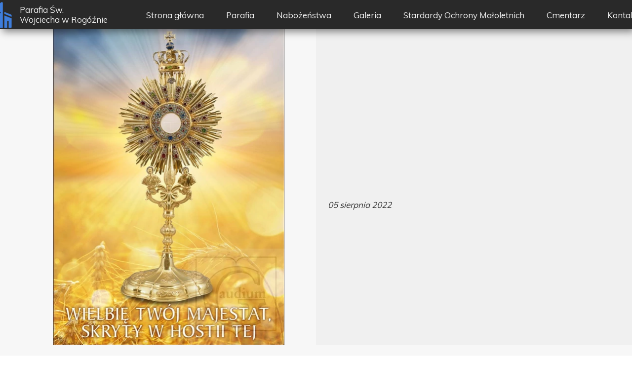

--- FILE ---
content_type: text/css
request_url: https://www.parafia-rogozno.pl/files/dynamicContent/sites/cj37p7/css/newspage_101/mkggzfp6.css
body_size: 2288
content:
#element_115 {z-index: 24;}#element_284 {z-index: 23;}#element_17 {z-index: 22;}#element_331 {z-index: 21;}#element_34_content{opacity: 1;background: none;border-radius: 0.0px; border: none;box-shadow: none;}#element_34 {z-index: 20;}#element_32_content{opacity: 1;background: none;border-radius: 0.0px; border: none;box-shadow: none;}#element_32_content > *{font-weight: bold;}#element_32 {z-index: 19;}#element_33_content{opacity: 1;background: none;border-radius: 0.0px; border: none;box-shadow: none;}#element_33_content > .news_date_format{font-style: italic;}#element_33 {z-index: 18;}#element_433_content{opacity: 1;background-color: rgb(240, 240, 240);background-size: auto;background-attachment: scroll;background-repeat: repeat;background-position: left top;border-radius: 0.0px; border: none;box-shadow: none;}#element_433 {z-index: 17;}#element_31_content{opacity: 1;background: none;border-radius: 0.0px; border: none;box-shadow: none;}#element_31 {z-index: 16;}#element_1058_content{opacity: 1;background: none;border-radius: 0.0px; border: none;box-shadow: none;}#element_1058 {z-index: 15;}#element_1057_content{opacity: 1;background: none;border-radius: 0.0px; border: none;box-shadow: none;}#element_1057 {z-index: 14;}#element_1056_content{opacity: 1;background: none;border-radius: 0.0px; border: none;box-shadow: none;}#element_1056 {z-index: 13;}#element_312_content{opacity: 1;background: none;border-radius: 0.0px; border: none;box-shadow: none;}#element_312 {z-index: 12;}#element_5_content{opacity: 1;background: none;border-radius: 0.0px; border: none;box-shadow: none;}#element_5 {z-index: 11;}#element_285_content{opacity: 1;background-color: rgba(105, 168, 171, 0);background-size: auto;background-attachment: scroll;background-repeat: no-repeat;background-position: 0px 0px;border-radius: 3.0px; border: none;box-shadow: none;vertical-align: middle;horizontal-align: center;}#element_285_content .ww_button_text{vertical-align:middle;text-align:center;}#element_285 {z-index: 10;}#element_286_content{opacity: 1;background-color: rgba(105, 168, 171, 0);background-size: auto;background-attachment: scroll;background-repeat: no-repeat;background-position: 0px 0px;border-radius: 3.0px; border: none;box-shadow: none;vertical-align: middle;horizontal-align: center;}#element_286_content .ww_button_text{vertical-align:middle;text-align:center;}#element_286 {z-index: 9;}#element_287_content{opacity: 1;background-color: rgba(105, 168, 171, 0);background-size: auto;background-attachment: scroll;background-repeat: no-repeat;background-position: 0px 0px;border-radius: 3.0px; border: none;box-shadow: none;vertical-align: middle;horizontal-align: center;}#element_287_content .ww_button_text{vertical-align:middle;text-align:center;}#element_287 {z-index: 8;}#element_275_content{opacity: 1;background: none;border-radius: 0.0px; border: none;box-shadow: none;}#element_275 {z-index: 7;}#element_274_content{opacity: 1;background-color: rgb(0, 0, 0);background-size: auto;background-attachment: scroll;background-repeat: repeat;background-position: left top;border-radius: 0.0px; border: none;box-shadow: none;}#element_274 {z-index: 6;}#element_12_content{opacity: 1;background: none;border-radius: 0.0px; border: none;box-shadow: none;}#element_12 {z-index: 5;}#element_8_content{opacity: 1;background: none;border-radius: 0.0px; border: none;box-shadow: none;}#element_8 {z-index: 4;}#element_10_content{opacity: 1;background: none;border-radius: 0.0px; border: none;box-shadow: none;}#element_10 {z-index: 3;}#element_9_content{opacity: 1;background: none;border-radius: 0.0px; border: none;box-shadow: none;}#element_9 {z-index: 2;}#footerGroup_pl_content{opacity: 1;background: none;border-radius: 0.0px; border: none;box-shadow: none;}#footerGroup_pl {z-index: 1;}body, body::before, #body, #container {z-index: 0;}@media (max-width: 479px){#element_115{width: 51.0px;height: 47.0px;left: 0.0px;right: auto;top: 11.5px;}#element_115_content{padding: 0px}#element_284{width: 99.0px;height: 55.0px;left: 59.5px;right: auto;top: 7.5px;}#element_284_content{padding: 0px}#element_17{width: 83.0px;height: 57.0px;left: auto;right: 0.0px;top: 6.5px;}#element_17_content{padding: 0px}#element_331{width: calc(100vw - var(--vertical-scrollbar-width, 0px));height: 69.0px;left: calc(-50vw + 50% + calc(var(--vertical-scrollbar-width, 0px)/2));right: auto;top: -5.5px;}#element_331_content{padding: 0px}#element_1058{width: 320.0px;height: 33.0px;left: 0.5px;right: auto;top: 2906.0px;}#element_1058_content{padding-left: 5.0px; padding-right: 5.0px; padding-top: 5.0px; padding-bottom: 5.0px;}#element_1057{width: 318.0px;height: 31.0px;left: -0.5px;right: auto;top: 2869.0px;}#element_1057_content{padding-left: 5.0px; padding-right: 5.0px; padding-top: 5.0px; padding-bottom: 5.0px;}#element_1056{width: 319.0px;height: 40.0px;left: 0.5px;right: auto;top: 2823.0px;}#element_1056_content{padding-left: 5.0px; padding-right: 5.0px; padding-top: 5.0px; padding-bottom: 5.0px;}#element_312{width: 98.0px;height: 40.0px;left: 110.5px;right: auto;top: 2436.0px;}#element_312_content{padding-left: 5.0px; padding-right: 5.0px; padding-top: 5.0px; padding-bottom: 5.0px;}#element_5{width: 98.0px;height: 40.0px;left: 114.0px;right: auto;top: 2594.0px;}#element_5_content{padding-left: 5.0px; padding-right: 5.0px; padding-top: 5.0px; padding-bottom: 5.0px;}#element_285{width: 221.0px;height: 118.0px;left: 53.0px;right: auto;top: 2476.0px;}#element_285_content{padding: 0px}#element_286{width: 155.0px;height: 27.0px;left: 86.0px;right: auto;top: 2634.0px;}#element_286_content{padding: 0px}#element_287{width: 223.0px;height: 30.0px;left: 47.5px;right: auto;top: 2664.0px;}#element_287_content{padding: 0px}#element_275{width: 300.0px;height: 52.0px;left: 10.0px;right: auto;top: 3264.0px;}#element_275_content{padding-left: 3.0px; padding-right: 3.0px; padding-top: 5.0px; padding-bottom: 5.0px;}#element_274{width: calc(100vw - var(--vertical-scrollbar-width, 0px));height: 64.0px;left: calc(-50vw + 50% + calc(var(--vertical-scrollbar-width, 0px)/2));right: auto;top: 3255.0px;}#element_274_content{padding: 0px}#element_12{width: calc(100vw - var(--vertical-scrollbar-width, 0px));height: 298.0px;left: calc(-50vw + 50% + calc(var(--vertical-scrollbar-width, 0px)/2));right: auto;top: 2945.0px;}#element_12_content{padding: 0px}#element_8{width: 319.0px;height: 40.0px;left: 1.5px;right: auto;top: 2697.0px;}#element_8_content{padding-left: 5.0px; padding-right: 5.0px; padding-top: 5.0px; padding-bottom: 5.0px;}#element_10{width: 318.0px;height: 31.0px;left: 0.5px;right: auto;top: 2747.0px;}#element_10_content{padding-left: 5.0px; padding-right: 5.0px; padding-top: 5.0px; padding-bottom: 5.0px;}#element_9{width: 320.0px;height: 33.0px;left: 0.5px;right: auto;top: 2784.0px;}#element_9_content{padding-left: 5.0px; padding-right: 5.0px; padding-top: 5.0px; padding-bottom: 5.0px;}#footerGroup_pl{width: calc(100vw - var(--vertical-scrollbar-width, 0px));height: 809.0px;left: calc(-50vw + 50% + calc(var(--vertical-scrollbar-width, 0px)/2));right: auto;top: 2434.0px;}#footerGroup_pl_content{padding: 0px}#element_34{width: calc(100vw - var(--vertical-scrollbar-width, 0px));height: 189.0px;left: calc(-50vw + 50% + calc(var(--vertical-scrollbar-width, 0px)/2));right: auto;top: 57.0px;}#element_34_content{padding: 0px}#element_32{width: 319.0px;height: 53.0px;left: 0.5px;right: auto;top: 299.0px;}#element_32_content{padding-left: 10.0px; padding-right: 10.0px; padding-top: 10.0px; padding-bottom: 10.0px;}#element_32_content > *{font-size: 28px;line-height: 33px;text-align: center;}#element_33{width: 320.0px;height: 47.0px;left: 0.5px;right: auto;top: 384.0px;}#element_33_content{padding-left: 10.0px; padding-right: 10.0px; padding-top: 10.0px; padding-bottom: 10.0px;}#element_33_content > .news_date_format{text-align: center;}#element_433{width: calc(100vw - var(--vertical-scrollbar-width, 0px));height: 217.0px;left: calc(-50vw + 50% + calc(var(--vertical-scrollbar-width, 0px)/2));right: auto;top: 246.0px;}#element_433_content{padding: 0px}#element_31{width: calc(100vw - var(--vertical-scrollbar-width, 0px));height: 1081.0px;left: calc(-50vw + 50% + calc(var(--vertical-scrollbar-width, 0px)/2));right: auto;top: 507.0px;}#element_31_content{padding-left: 10.0px; padding-right: 10.0px; padding-top: 10.0px; padding-bottom: 10.0px;}#element_1058{width: 320.0px;height: 33.0px;left: 0.5px;right: auto;top: 2906.0px;}#element_1058_content{padding-left: 5.0px; padding-right: 5.0px; padding-top: 5.0px; padding-bottom: 5.0px;}#element_1057{width: 318.0px;height: 31.0px;left: -0.5px;right: auto;top: 2869.0px;}#element_1057_content{padding-left: 5.0px; padding-right: 5.0px; padding-top: 5.0px; padding-bottom: 5.0px;}#element_1057_text_0 {text-align: center;}#element_1057_text_0 {font-size: 18px;}#element_1057_text_0 {line-height: 21px;}#element_1056{width: 319.0px;height: 40.0px;left: 0.5px;right: auto;top: 2823.0px;}#element_1056_content{padding-left: 5.0px; padding-right: 5.0px; padding-top: 5.0px; padding-bottom: 5.0px;}#element_1056_text_0 {text-align: center;}#element_1056_text_0 {font-size: 22px;}#element_1056_text_0 {line-height: 26px;}#element_312{width: 98.0px;height: 40.0px;left: 110.5px;right: auto;top: 2436.0px;}#element_312_content{padding-left: 5.0px; padding-right: 5.0px; padding-top: 5.0px; padding-bottom: 5.0px;}#element_312_text_0 {text-align: center;}#element_312_text_0 {font-size: 22px;}#element_312_text_0 {line-height: 26px;}#element_5{width: 98.0px;height: 40.0px;left: 114.0px;right: auto;top: 2594.0px;}#element_5_content{padding-left: 5.0px; padding-right: 5.0px; padding-top: 5.0px; padding-bottom: 5.0px;}#element_5_text_0 {text-align: center;}#element_5_text_0 {font-size: 22px;}#element_5_text_0 {line-height: 26px;}#element_285{width: 221.0px;height: 118.0px;left: 53.0px;right: auto;top: 2476.0px;}#element_285_content{padding: 0px}#element_285 .ww_button_text_wrapper{padding: 0px}#element_286{width: 155.0px;height: 27.0px;left: 86.0px;right: auto;top: 2634.0px;}#element_286_content{padding: 0px}#element_286 .ww_button_text_wrapper{padding: 0px}#element_287{width: 223.0px;height: 30.0px;left: 47.5px;right: auto;top: 2664.0px;}#element_287_content{padding: 0px}#element_287 .ww_button_text_wrapper{padding: 0px}#element_275{visibility: hidden;}#element_275{width: 300.0px;height: 52.0px;left: 10.0px;right: auto;top: 3264.0px;}#element_275_content{padding-left: 3.0px; padding-right: 3.0px; padding-top: 5.0px; padding-bottom: 5.0px;}#element_275_text_0 {text-align: center;}#element_275_text_0 {font-size: 18px;}#element_275_text_0 {line-height: 21px;}#element_274{visibility: hidden;}#element_274{width: calc(100vw - var(--vertical-scrollbar-width, 0px));height: 64.0px;left: calc(-50vw + 50% + calc(var(--vertical-scrollbar-width, 0px)/2));right: auto;top: 3255.0px;}#element_274_content{padding: 0px}#element_12{width: calc(100vw - var(--vertical-scrollbar-width, 0px));height: 298.0px;left: calc(-50vw + 50% + calc(var(--vertical-scrollbar-width, 0px)/2));right: auto;top: 2945.0px;}#element_12_content{padding: 0px}#element_8{width: 319.0px;height: 40.0px;left: 1.5px;right: auto;top: 2697.0px;}#element_8_content{padding-left: 5.0px; padding-right: 5.0px; padding-top: 5.0px; padding-bottom: 5.0px;}#element_8_text_0 {text-align: center;}#element_8_text_0 {font-size: 22px;}#element_8_text_0 {line-height: 26px;}#element_10{width: 318.0px;height: 31.0px;left: 0.5px;right: auto;top: 2747.0px;}#element_10_content{padding-left: 5.0px; padding-right: 5.0px; padding-top: 5.0px; padding-bottom: 5.0px;}#element_10_text_0 {text-align: center;}#element_10_text_0 {font-size: 18px;}#element_10_text_0 {line-height: 21px;}#element_9{width: 320.0px;height: 33.0px;left: 0.5px;right: auto;top: 2784.0px;}#element_9_content{padding-left: 5.0px; padding-right: 5.0px; padding-top: 5.0px; padding-bottom: 5.0px;}#element_9_text_0 {text-align: center;}#element_9_text_0 {font-size: 18px;}#element_9_text_0 {line-height: 21px;}#footerGroup_pl{width: calc(100vw - var(--vertical-scrollbar-width, 0px));height: 809.0px;left: calc(-50vw + 50% + calc(var(--vertical-scrollbar-width, 0px)/2));right: auto;top: 2434.0px;}#footerGroup_pl_content{padding: 0px}}@media (max-width: 767px) and (min-width: 480px){#element_115{width: 67.0px;height: 48.0px;left: 0.5px;right: auto;top: 5.0px;}#element_115_content{padding: 0px}#element_284{width: 162.0px;height: 45.0px;left: 67.5px;right: auto;top: 6.5px;}#element_284_content{padding: 0px}#element_17{width: 83.0px;height: 57.0px;left: auto;right: 0.0px;top: 0.5px;}#element_17_content{padding: 0px}#element_331{width: calc(100vw - var(--vertical-scrollbar-width, 0px));height: 57.0px;left: calc(-50vw + 50% + calc(var(--vertical-scrollbar-width, 0px)/2));right: auto;top: 0.5px;}#element_331_content{padding: 0px}#element_1058{width: 259.0px;height: 52.0px;left: 221.5px;right: auto;top: 2428.0px;}#element_1058_content{padding-left: 5.0px; padding-right: 5.0px; padding-top: 5.0px; padding-bottom: 5.0px;}#element_1057{width: 248.0px;height: 31.0px;left: 222.5px;right: auto;top: 2391.0px;}#element_1057_content{padding-left: 5.0px; padding-right: 5.0px; padding-top: 5.0px; padding-bottom: 5.0px;}#element_1056{width: 201.0px;height: 36.0px;left: 222.5px;right: auto;top: 2349.0px;}#element_1056_content{padding-left: 5.0px; padding-right: 5.0px; padding-top: 5.0px; padding-bottom: 5.0px;}#element_312{width: 98.0px;height: 40.0px;left: 0.0px;right: auto;top: 2204.0px;}#element_312_content{padding-left: 5.0px; padding-right: 5.0px; padding-top: 5.0px; padding-bottom: 5.0px;}#element_5{width: 98.0px;height: 40.0px;left: 2.0px;right: auto;top: 2367.0px;}#element_5_content{padding-left: 5.0px; padding-right: 5.0px; padding-top: 5.0px; padding-bottom: 5.0px;}#element_285{width: 208.0px;height: 119.0px;left: 0.0px;right: auto;top: 2244.0px;}#element_285_content{padding: 0px}#element_286{width: 182.0px;height: 30.0px;left: 2.0px;right: auto;top: 2393.0px;}#element_286_content{padding: 0px}#element_287{width: 221.0px;height: 25.0px;left: 2.0px;right: auto;top: 2426.0px;}#element_287_content{padding: 0px}#element_275{width: 460.0px;height: 52.0px;left: 10.0px;right: auto;top: 2830.0px;}#element_275_content{padding-left: 4.0px; padding-right: 4.0px; padding-top: 5.0px; padding-bottom: 5.0px;}#element_274{width: calc(100vw - var(--vertical-scrollbar-width, 0px));height: 47.0px;left: calc(-50vw + 50% + calc(var(--vertical-scrollbar-width, 0px)/2));right: auto;top: 2821.0px;}#element_274_content{padding: 0px}#element_12{width: 480.0px;height: 270.0px;left: 0.0px;right: auto;top: 2490.0px;}#element_12_content{padding: 0px}#element_8{width: 173.0px;height: 40.0px;left: 232.5px;right: auto;top: 2204.0px;}#element_8_content{padding-left: 5.0px; padding-right: 5.0px; padding-top: 5.0px; padding-bottom: 5.0px;}#element_10{width: 172.0px;height: 31.0px;left: 222.5px;right: auto;top: 2254.0px;}#element_10_content{padding-left: 5.0px; padding-right: 5.0px; padding-top: 5.0px; padding-bottom: 5.0px;}#element_9{width: 259.0px;height: 52.0px;left: 220.5px;right: auto;top: 2291.0px;}#element_9_content{padding-left: 5.0px; padding-right: 5.0px; padding-top: 5.0px; padding-bottom: 5.0px;}#footerGroup_pl{width: calc(100vw - var(--vertical-scrollbar-width, 0px));height: 556.0px;left: calc(-50vw + 50% + calc(var(--vertical-scrollbar-width, 0px)/2));right: auto;top: 2204.0px;}#footerGroup_pl_content{padding: 0px}#element_34{width: 240.0px;height: 427.0px;left: 0.0px;right: auto;top: 0.0px;}#element_34_content{padding: 0px}#element_32{width: 231.0px;height: 56.0px;left: 249.0px;right: auto;top: 144.0px;}#element_32_content{padding-left: 10.0px; padding-right: 10.0px; padding-top: 10.0px; padding-bottom: 10.0px;}#element_32_content > *{font-size: 30px;line-height: 36px;text-align: left;}#element_33{width: 194.0px;height: 47.0px;left: 249.0px;right: auto;top: 236.0px;}#element_33_content{padding-left: 10.0px; padding-right: 10.0px; padding-top: 10.0px; padding-bottom: 10.0px;}#element_33_content > .news_date_format{text-align: left;}#element_433{width: 240.0px;height: 427.0px;left: 240.0px;right: auto;top: 0.0px;}#element_433_content{padding: 0px}#element_31{width: calc(100vw - var(--vertical-scrollbar-width, 0px));height: 795.0px;left: calc(-50vw + 50% + calc(var(--vertical-scrollbar-width, 0px)/2));right: auto;top: 450.0px;}#element_31_content{padding-left: 10.0px; padding-right: 10.0px; padding-top: 10.0px; padding-bottom: 10.0px;}#element_1058{width: 259.0px;height: 52.0px;left: 221.5px;right: auto;top: 2428.0px;}#element_1058_content{padding-left: 5.0px; padding-right: 5.0px; padding-top: 5.0px; padding-bottom: 5.0px;}#element_1057{width: 248.0px;height: 31.0px;left: 222.5px;right: auto;top: 2391.0px;}#element_1057_content{padding-left: 5.0px; padding-right: 5.0px; padding-top: 5.0px; padding-bottom: 5.0px;}#element_1056{width: 201.0px;height: 36.0px;left: 222.5px;right: auto;top: 2349.0px;}#element_1056_content{padding-left: 5.0px; padding-right: 5.0px; padding-top: 5.0px; padding-bottom: 5.0px;}#element_312{width: 98.0px;height: 40.0px;left: 0.0px;right: auto;top: 2204.0px;}#element_312_content{padding-left: 5.0px; padding-right: 5.0px; padding-top: 5.0px; padding-bottom: 5.0px;}#element_5{width: 98.0px;height: 40.0px;left: 2.0px;right: auto;top: 2367.0px;}#element_5_content{padding-left: 5.0px; padding-right: 5.0px; padding-top: 5.0px; padding-bottom: 5.0px;}#element_285{width: 208.0px;height: 119.0px;left: 0.0px;right: auto;top: 2244.0px;}#element_285_content{padding: 0px}#element_285 .ww_button_text_wrapper{padding: 0px}#element_286{width: 182.0px;height: 30.0px;left: 2.0px;right: auto;top: 2393.0px;}#element_286_content{padding: 0px}#element_286 .ww_button_text_wrapper{padding: 0px}#element_287{width: 221.0px;height: 25.0px;left: 2.0px;right: auto;top: 2426.0px;}#element_287_content{padding: 0px}#element_287 .ww_button_text_wrapper{padding: 0px}#element_275{visibility: hidden;}#element_275{width: 460.0px;height: 52.0px;left: 10.0px;right: auto;top: 2830.0px;}#element_275_content{padding-left: 4.0px; padding-right: 4.0px; padding-top: 5.0px; padding-bottom: 5.0px;}#element_275_text_0 {text-align: center;}#element_275_text_0 {font-size: 18px;}#element_275_text_0 {line-height: 21px;}#element_274{visibility: hidden;}#element_274{width: calc(100vw - var(--vertical-scrollbar-width, 0px));height: 47.0px;left: calc(-50vw + 50% + calc(var(--vertical-scrollbar-width, 0px)/2));right: auto;top: 2821.0px;}#element_274_content{padding: 0px}#element_12{width: 480.0px;height: 270.0px;left: 0.0px;right: auto;top: 2490.0px;}#element_12_content{padding: 0px}#element_8{width: 173.0px;height: 40.0px;left: 232.5px;right: auto;top: 2204.0px;}#element_8_content{padding-left: 5.0px; padding-right: 5.0px; padding-top: 5.0px; padding-bottom: 5.0px;}#element_10{width: 172.0px;height: 31.0px;left: 222.5px;right: auto;top: 2254.0px;}#element_10_content{padding-left: 5.0px; padding-right: 5.0px; padding-top: 5.0px; padding-bottom: 5.0px;}#element_9{width: 259.0px;height: 52.0px;left: 220.5px;right: auto;top: 2291.0px;}#element_9_content{padding-left: 5.0px; padding-right: 5.0px; padding-top: 5.0px; padding-bottom: 5.0px;}#footerGroup_pl{width: calc(100vw - var(--vertical-scrollbar-width, 0px));height: 556.0px;left: calc(-50vw + 50% + calc(var(--vertical-scrollbar-width, 0px)/2));right: auto;top: 2204.0px;}#footerGroup_pl_content{padding: 0px}}@media (max-width: 1199px) and (min-width: 768px){#element_115{width: 74.0px;height: 48.0px;left: 11.0px;right: auto;top: 4.0px;}#element_115_content{padding: 0px}#element_284{width: 190.0px;height: 57.0px;left: 78.0px;right: auto;top: 0.0px;}#element_284_content{padding: 0px}#element_17{width: 83.0px;height: 57.0px;left: auto;right: 0.0px;top: 0.0px;}#element_17_content{padding: 0px}#element_331{width: calc(100vw - var(--vertical-scrollbar-width, 0px));height: 57.0px;left: calc(-50vw + 50% + calc(var(--vertical-scrollbar-width, 0px)/2));right: auto;top: 0.0px;}#element_331_content{padding: 0px}#element_1058{width: 329.0px;height: 40.0px;left: 1.0px;right: auto;top: 2723.0px;}#element_1058_content{padding-left: 5.0px; padding-right: 5.0px; padding-top: 5.0px; padding-bottom: 5.0px;}#element_1057{width: 247.0px;height: 31.0px;left: 1.5px;right: auto;top: 2686.0px;}#element_1057_content{padding-left: 5.0px; padding-right: 5.0px; padding-top: 5.0px; padding-bottom: 5.0px;}#element_1056{width: 191.0px;height: 36.0px;left: -2.0px;right: auto;top: 2644.0px;}#element_1056_content{padding-left: 5.0px; padding-right: 5.0px; padding-top: 5.0px; padding-bottom: 5.0px;}#element_312{width: 98.0px;height: 40.0px;left: 2.0px;right: auto;top: 2251.0px;}#element_312_content{padding-left: 5.0px; padding-right: 5.0px; padding-top: 5.0px; padding-bottom: 5.0px;}#element_5{width: 98.0px;height: 36.0px;left: 2.0px;right: auto;top: 2388.0px;}#element_5_content{padding-left: 5.0px; padding-right: 5.0px; padding-top: 5.0px; padding-bottom: 5.0px;}#element_285{width: 382.0px;height: 88.0px;left: 2.0px;right: auto;top: 2291.0px;}#element_285_content{padding: 0px}#element_286{width: 182.0px;height: 31.0px;left: 1.5px;right: auto;top: 2424.0px;}#element_286_content{padding: 0px}#element_287{width: 221.0px;height: 28.0px;left: 1.5px;right: auto;top: 2458.0px;}#element_287_content{padding: 0px}#element_275{width: 560.0px;height: 31.0px;left: 104.0px;right: auto;top: 2860.0px;}#element_275_content{padding-left: 5.0px; padding-right: 5.0px; padding-top: 5.0px; padding-bottom: 5.0px;}#element_274{width: calc(100vw - var(--vertical-scrollbar-width, 0px));height: 46.0px;left: calc(-50vw + 50% + calc(var(--vertical-scrollbar-width, 0px)/2));right: auto;top: 3978.0px;}#element_274_content{padding: 0px}#element_12{width: 364.0px;height: 603.0px;left: 404.0px;right: auto;top: 2250.0px;}#element_12_content{padding: 0px}#element_8{width: 173.0px;height: 40.0px;left: 1.5px;right: auto;top: 2511.0px;}#element_8_content{padding-left: 5.0px; padding-right: 5.0px; padding-top: 5.0px; padding-bottom: 5.0px;}#element_10{width: 172.0px;height: 31.0px;left: 1.5px;right: auto;top: 2561.0px;}#element_10_content{padding-left: 5.0px; padding-right: 5.0px; padding-top: 5.0px; padding-bottom: 5.0px;}#element_9{width: 329.0px;height: 40.0px;left: 2.0px;right: auto;top: 2598.0px;}#element_9_content{padding-left: 5.0px; padding-right: 5.0px; padding-top: 5.0px; padding-bottom: 5.0px;}#footerGroup_pl{width: calc(100vw - var(--vertical-scrollbar-width, 0px));height: 604.0px;left: calc(-50vw + 50% + calc(var(--vertical-scrollbar-width, 0px)/2));right: auto;top: 2249.0px;}#footerGroup_pl_content{padding: 0px}#element_34{width: 383.0px;height: 500.0px;left: 0.0px;right: auto;top: 52.0px;}#element_34_content{padding: 0px}#element_32{width: 361.0px;height: 68.0px;left: 407.0px;right: auto;top: 202.0px;}#element_32_content{padding-left: 10.0px; padding-right: 10.0px; padding-top: 10.0px; padding-bottom: 10.0px;}#element_32_content > *{font-size: 40px;line-height: 48px;text-align: left;}#element_33{width: 355.0px;height: 47.0px;left: 407.0px;right: auto;top: 327.0px;}#element_33_content{padding-left: 10.0px; padding-right: 10.0px; padding-top: 10.0px; padding-bottom: 10.0px;}#element_33_content > .news_date_format{text-align: left;}#element_433{width: 385.0px;height: 500.0px;left: 383.0px;right: auto;top: 52.0px;}#element_433_content{padding: 0px}#element_31{width: 639.0px;height: 709.0px;left: 65.0px;right: auto;top: 581.0px;}#element_31_content{padding-left: 10.0px; padding-right: 10.0px; padding-top: 10.0px; padding-bottom: 10.0px;}#element_1058{width: 329.0px;height: 40.0px;left: 1.0px;right: auto;top: 2723.0px;}#element_1058_content{padding-left: 5.0px; padding-right: 5.0px; padding-top: 5.0px; padding-bottom: 5.0px;}#element_1057{width: 247.0px;height: 31.0px;left: 1.5px;right: auto;top: 2686.0px;}#element_1057_content{padding-left: 5.0px; padding-right: 5.0px; padding-top: 5.0px; padding-bottom: 5.0px;}#element_1056{width: 191.0px;height: 36.0px;left: -2.0px;right: auto;top: 2644.0px;}#element_1056_content{padding-left: 5.0px; padding-right: 5.0px; padding-top: 5.0px; padding-bottom: 5.0px;}#element_312{width: 98.0px;height: 40.0px;left: 2.0px;right: auto;top: 2251.0px;}#element_312_content{padding-left: 5.0px; padding-right: 5.0px; padding-top: 5.0px; padding-bottom: 5.0px;}#element_5{width: 98.0px;height: 36.0px;left: 2.0px;right: auto;top: 2388.0px;}#element_5_content{padding-left: 5.0px; padding-right: 5.0px; padding-top: 5.0px; padding-bottom: 5.0px;}#element_285{width: 382.0px;height: 88.0px;left: 2.0px;right: auto;top: 2291.0px;}#element_285_content{padding: 0px}#element_285 .ww_button_text_wrapper{padding: 0px}#element_286{width: 182.0px;height: 31.0px;left: 1.5px;right: auto;top: 2424.0px;}#element_286_content{padding: 0px}#element_286 .ww_button_text_wrapper{padding: 0px}#element_287{width: 221.0px;height: 28.0px;left: 1.5px;right: auto;top: 2458.0px;}#element_287_content{padding: 0px}#element_287 .ww_button_text_wrapper{padding: 0px}#element_275{visibility: hidden;}#element_275{width: 560.0px;height: 31.0px;left: 104.0px;right: auto;top: 2860.0px;}#element_275_content{padding-left: 5.0px; padding-right: 5.0px; padding-top: 5.0px; padding-bottom: 5.0px;}#element_275_text_0 {text-align: center;}#element_275_text_0 {font-size: 18px;}#element_275_text_0 {line-height: 21px;}#element_274{visibility: hidden;}#element_274{width: calc(100vw - var(--vertical-scrollbar-width, 0px));height: 46.0px;left: calc(-50vw + 50% + calc(var(--vertical-scrollbar-width, 0px)/2));right: auto;top: 3978.0px;}#element_274_content{padding: 0px}#element_12{width: 364.0px;height: 603.0px;left: 404.0px;right: auto;top: 2250.0px;}#element_12_content{padding: 0px}#element_8{width: 173.0px;height: 40.0px;left: 1.5px;right: auto;top: 2511.0px;}#element_8_content{padding-left: 5.0px; padding-right: 5.0px; padding-top: 5.0px; padding-bottom: 5.0px;}#element_10{width: 172.0px;height: 31.0px;left: 1.5px;right: auto;top: 2561.0px;}#element_10_content{padding-left: 5.0px; padding-right: 5.0px; padding-top: 5.0px; padding-bottom: 5.0px;}#element_9{width: 329.0px;height: 40.0px;left: 2.0px;right: auto;top: 2598.0px;}#element_9_content{padding-left: 5.0px; padding-right: 5.0px; padding-top: 5.0px; padding-bottom: 5.0px;}#footerGroup_pl{width: calc(100vw - var(--vertical-scrollbar-width, 0px));height: 604.0px;left: calc(-50vw + 50% + calc(var(--vertical-scrollbar-width, 0px)/2));right: auto;top: 2249.0px;}#footerGroup_pl_content{padding: 0px}}@media (min-width: 1200px){#element_115{width: 56.0px;height: 60.0px;left: -72.0px;right: auto;top: 0.0px;}#element_115_content{padding: 0px}#element_284{width: 183.0px;height: 60.0px;left: 0.0px;right: auto;top: 0.0px;}#element_284_content{padding: 0px}#element_17{width: 1032.0px;height: 60.0px;left: auto;right: -72.0px;top: 0.0px;}#element_17_content{padding: 0px}#element_331{width: calc(100vw - var(--vertical-scrollbar-width, 0px));height: 60.0px;left: calc(-50vw + 50% + calc(var(--vertical-scrollbar-width, 0px)/2));right: auto;top: -1.0px;}#element_331_content{padding: 0px}#element_1058{width: 243.0px;height: 52.0px;left: 870.0px;right: auto;top: 2270.0px;}#element_1058_content{padding-left: 5.0px; padding-right: 5.0px; padding-top: 5.0px; padding-bottom: 5.0px;}#element_1057{width: 246.0px;height: 31.0px;left: 867.0px;right: auto;top: 2233.0px;}#element_1057_content{padding-left: 5.0px; padding-right: 5.0px; padding-top: 5.0px; padding-bottom: 5.0px;}#element_1056{width: 194.0px;height: 36.0px;left: 867.0px;right: auto;top: 2183.0px;}#element_1056_content{padding-left: 5.0px; padding-right: 5.0px; padding-top: 5.0px; padding-bottom: 5.0px;}#element_312{width: 98.0px;height: 40.0px;left: 16.0px;right: auto;top: 2183.0px;}#element_312_content{padding-left: 5.0px; padding-right: 5.0px; padding-top: 5.0px; padding-bottom: 5.0px;}#element_5{width: 98.0px;height: 40.0px;left: 400.0px;right: auto;top: 2183.0px;}#element_5_content{padding-left: 5.0px; padding-right: 5.0px; padding-top: 5.0px; padding-bottom: 5.0px;}#element_285{width: 358.0px;height: 83.0px;left: 16.0px;right: auto;top: 2239.0px;}#element_285_content{padding: 0px}#element_286{width: 182.0px;height: 28.0px;left: 400.0px;right: auto;top: 2239.0px;}#element_286_content{padding: 0px}#element_287{width: 169.0px;height: 30.0px;left: 400.0px;right: auto;top: 2270.0px;}#element_287_content{padding: 0px}#element_275{width: 560.0px;height: 31.0px;left: 319.0px;right: auto;top: 2623.0px;}#element_275_content{padding-left: 5.0px; padding-right: 5.0px; padding-top: 5.0px; padding-bottom: 5.0px;}#element_274{width: calc(100vw - var(--vertical-scrollbar-width, 0px));height: 46.0px;left: calc(-50vw + 50% + calc(var(--vertical-scrollbar-width, 0px)/2));right: auto;top: 2615.0px;}#element_274_content{padding: 0px}#element_12{width: calc(100vw - var(--vertical-scrollbar-width, 0px));height: 255.0px;left: calc(-50vw + 50% + calc(var(--vertical-scrollbar-width, 0px)/2));right: auto;top: 2368.0px;}#element_12_content{padding: 0px}#element_8{width: 172.0px;height: 40.0px;left: 615.0px;right: auto;top: 2183.0px;}#element_8_content{padding-left: 5.0px; padding-right: 5.0px; padding-top: 5.0px; padding-bottom: 5.0px;}#element_10{width: 172.0px;height: 31.0px;left: 615.0px;right: auto;top: 2233.0px;}#element_10_content{padding-left: 5.0px; padding-right: 5.0px; padding-top: 5.0px; padding-bottom: 5.0px;}#element_9{width: 243.0px;height: 52.0px;left: 615.0px;right: auto;top: 2270.0px;}#element_9_content{padding-left: 5.0px; padding-right: 5.0px; padding-top: 5.0px; padding-bottom: 5.0px;}#footerGroup_pl{width: calc(100vw - var(--vertical-scrollbar-width, 0px));height: 550.0px;left: calc(-50vw + 50% + calc(var(--vertical-scrollbar-width, 0px)/2));right: auto;top: 2111.0px;}#footerGroup_pl_content{padding: 0px}#element_34{width: 920.0px;height: 652.0px;left: -320.0px;right: auto;top: 47.0px;}#element_34_content{padding: 0px}#element_32{width: 578.0px;height: 88.0px;left: 608.0px;right: auto;top: 235.0px;}#element_32_content{padding-left: 10.0px; padding-right: 10.0px; padding-top: 10.0px; padding-bottom: 10.0px;}#element_32_content > *{text-align: left;}#element_33{width: 431.0px;height: 47.0px;left: 614.0px;right: auto;top: 391.0px;}#element_33_content{padding-left: 10.0px; padding-right: 10.0px; padding-top: 10.0px; padding-bottom: 10.0px;}#element_33_content > .news_date_format{text-align: left;}#element_433{width: 920.0px;height: 652.0px;left: 600.0px;right: auto;top: 47.0px;}#element_433_content{padding: 0px}#element_31{width: 979.0px;height: 452.0px;left: 111.0px;right: auto;top: 739.0px;}#element_31_content{padding-left: 10.0px; padding-right: 10.0px; padding-top: 10.0px; padding-bottom: 10.0px;}#element_1058{width: 243.0px;height: 52.0px;left: 870.0px;right: auto;top: 2270.0px;}#element_1058_content{padding-left: 5.0px; padding-right: 5.0px; padding-top: 5.0px; padding-bottom: 5.0px;}#element_1058_text_0 {font-size: 18px;}#element_1058_text_0 {line-height: 21px;}#element_1057{width: 246.0px;height: 31.0px;left: 867.0px;right: auto;top: 2233.0px;}#element_1057_content{padding-left: 5.0px; padding-right: 5.0px; padding-top: 5.0px; padding-bottom: 5.0px;}#element_1057_text_0 {font-size: 18px;}#element_1057_text_0 {line-height: 21px;}#element_1056{width: 194.0px;height: 36.0px;left: 867.0px;right: auto;top: 2183.0px;}#element_1056_content{padding-left: 5.0px; padding-right: 5.0px; padding-top: 5.0px; padding-bottom: 5.0px;}#element_1056_text_0 {font-size: 22px;}#element_1056_text_0 {line-height: 26px;}#element_312{width: 98.0px;height: 40.0px;left: 16.0px;right: auto;top: 2183.0px;}#element_312_content{padding-left: 5.0px; padding-right: 5.0px; padding-top: 5.0px; padding-bottom: 5.0px;}#element_312_text_0 {font-size: 22px;}#element_312_text_0 {line-height: 26px;}#element_5{width: 98.0px;height: 40.0px;left: 400.0px;right: auto;top: 2183.0px;}#element_5_content{padding-left: 5.0px; padding-right: 5.0px; padding-top: 5.0px; padding-bottom: 5.0px;}#element_5_text_0 {font-size: 22px;}#element_5_text_0 {line-height: 26px;}#element_285{width: 358.0px;height: 83.0px;left: 16.0px;right: auto;top: 2239.0px;}#element_285_content{padding: 0px}#element_285 .ww_button_text_wrapper{padding: 0px}#element_286{width: 182.0px;height: 28.0px;left: 400.0px;right: auto;top: 2239.0px;}#element_286_content{padding: 0px}#element_286 .ww_button_text_wrapper{padding: 0px}#element_287{width: 169.0px;height: 30.0px;left: 400.0px;right: auto;top: 2270.0px;}#element_287_content{padding: 0px}#element_287 .ww_button_text_wrapper{padding: 0px}#element_275{width: 560.0px;height: 31.0px;left: 319.0px;right: auto;top: 2623.0px;}#element_275_content{padding-left: 5.0px; padding-right: 5.0px; padding-top: 5.0px; padding-bottom: 5.0px;}#element_275_text_0 {text-align: center;}#element_275_text_0 {font-size: 18px;}#element_275_text_0 {line-height: 21px;}#element_274{width: calc(100vw - var(--vertical-scrollbar-width, 0px));height: 46.0px;left: calc(-50vw + 50% + calc(var(--vertical-scrollbar-width, 0px)/2));right: auto;top: 2615.0px;}#element_274_content{padding: 0px}#element_12{width: calc(100vw - var(--vertical-scrollbar-width, 0px));height: 255.0px;left: calc(-50vw + 50% + calc(var(--vertical-scrollbar-width, 0px)/2));right: auto;top: 2368.0px;}#element_12_content{padding: 0px}#element_8{width: 172.0px;height: 40.0px;left: 615.0px;right: auto;top: 2183.0px;}#element_8_content{padding-left: 5.0px; padding-right: 5.0px; padding-top: 5.0px; padding-bottom: 5.0px;}#element_8_text_0 {font-size: 22px;}#element_8_text_0 {line-height: 26px;}#element_10{width: 172.0px;height: 31.0px;left: 615.0px;right: auto;top: 2233.0px;}#element_10_content{padding-left: 5.0px; padding-right: 5.0px; padding-top: 5.0px; padding-bottom: 5.0px;}#element_10_text_0 {font-size: 18px;}#element_10_text_0 {line-height: 21px;}#element_9{width: 243.0px;height: 52.0px;left: 615.0px;right: auto;top: 2270.0px;}#element_9_content{padding-left: 5.0px; padding-right: 5.0px; padding-top: 5.0px; padding-bottom: 5.0px;}#element_9_text_0 {font-size: 18px;}#element_9_text_0 {line-height: 21px;}#footerGroup_pl{width: calc(100vw - var(--vertical-scrollbar-width, 0px));height: 550.0px;left: calc(-50vw + 50% + calc(var(--vertical-scrollbar-width, 0px)/2));right: auto;top: 2111.0px;}#footerGroup_pl_content{padding: 0px}}